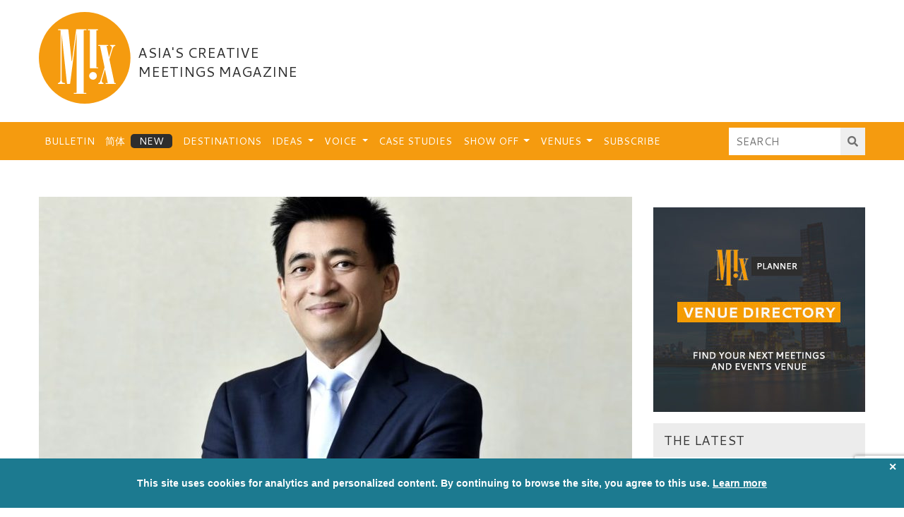

--- FILE ---
content_type: text/html; charset=UTF-8
request_url: https://mixmeetings.com/venues/surapol-takes-the-helm-at-qsncc/
body_size: 22603
content:
<!DOCTYPE html>
<html lang="en-GB">
<head>
    <meta charset="UTF-8">
    <meta name="viewport" content="width=device-width, initial-scale=1">
    <meta http-equiv="X-UA-Compatible" content="IE=edge">
    <link rel="profile" href="http://gmpg.org/xfn/11">
    <link rel="pingback" href="https://mixmeetings.com/xmlrpc.php">
    <link rel="apple-touch-icon" sizes="180x180" href="/favicons/apple-touch-icon.png">
    <link rel="icon" type="image/png" sizes="32x32" href="/favicons/favicon-32x32.png">
    <link rel="icon" type="image/png" sizes="16x16" href="/favicons/favicon-16x16.png">
    <link rel="manifest" href="/favicons/site.webmanifest">
    <link rel="mask-icon" href="/favicons/safari-pinned-tab.svg" color="#f59b0f">
    <link rel="shortcut icon" href="/favicons/favicon.ico">
    <meta name="apple-mobile-web-app-title" content="MIX">
    <meta name="application-name" content="MIX">
    <meta name="msapplication-TileColor" content="#f59b0f">
    <meta name="msapplication-config" content="/favicons/browserconfig.xml">
    <meta name="theme-color" content="#f59b0f">

    <script async='async' src='https://www.googletagservices.com/tag/js/gpt.js'></script>
    <script>
        var googletag = googletag || {};
        googletag.cmd = googletag.cmd || [];
    </script>
    <script>
        googletag.cmd.push(function() {

            // Mapping for MIX-L-T
            var mapping1 = googletag.sizeMapping().
            addSize([0, 0], []).
            addSize([991, 0], [728, 90]).
            build();
            
            // Mapping for MIX-L-T-2
            var mapping2 = googletag.sizeMapping().
            addSize([0, 0], [[320, 50], [300, 50], [300, 75]]).
            addSize([575,0], [468, 60]).
            addSize([767,0], [728, 90]).
            addSize([991, 0], []).
            build();

            // Mapping for MIX-L-H & MIX-L-B
            var mapping3 = googletag.sizeMapping().
            addSize([0, 0], [[320, 50], [300, 50], [300, 75]]).
            addSize([575,0], [468, 60]).
            addSize([767,0], [728, 90]).
            build();

            // Mapping for MIN-M-1 & MIX-M-2
            var mapping4 = googletag.sizeMapping().
            addSize([0, 0], [300, 250]).
            build();

            // Mapping for MIX-M-3
            var mapping5 = googletag.sizeMapping().
            addSize([0, 0], [300, 250]).
            addSize([991,0], [[300, 250], [300, 600]]).
            build();

            // GPT slots
            var gptAdSlots = [];
            gptAdSlots[0] = googletag.defineSlot('/22151596964/MIX-L-T', [728, 90], 'div-gpt-ad-1604413767107-0').defineSizeMapping(mapping1).setCollapseEmptyDiv(true).addService(googletag.pubads());
            gptAdSlots[1] = googletag.defineSlot('/22151596964/MIX-L-T-2', [[468, 60], [728, 90], [320, 50], [300, 50], [300, 75]], 'div-gpt-ad-1604413925555-0').defineSizeMapping(mapping2).setCollapseEmptyDiv(true).addService(googletag.pubads());
            gptAdSlots[2] = googletag.defineSlot('/22151596964/MIX-L-H', [[728, 90], [320, 50], [468, 60], [300, 50], [300, 75]], 'div-gpt-ad-1604414075462-0').defineSizeMapping(mapping3).setCollapseEmptyDiv(true).addService(googletag.pubads());
            gptAdSlots[3] = googletag.defineSlot('/22151596964/MIX-L-B', [[320, 50], [468, 60], [728, 90], [300, 50], [300, 75]], 'div-gpt-ad-1604414253404-0').defineSizeMapping(mapping3).setCollapseEmptyDiv(true).addService(googletag.pubads());
            gptAdSlots[4] = googletag.defineSlot('/22151596964/MIX-M-1', [300, 250], 'div-gpt-ad-1604414429959-0').defineSizeMapping(mapping4).setCollapseEmptyDiv(true).addService(googletag.pubads());
            gptAdSlots[5] = googletag.defineSlot('/22151596964/MIX-M-2', [300, 250], 'div-gpt-ad-1604414558287-0').defineSizeMapping(mapping4).setCollapseEmptyDiv(true).addService(googletag.pubads());
            gptAdSlots[8] = googletag.defineSlot('/22151596964/MIX-M-3', [[300, 600], [300, 250]], 'div-gpt-ad-1604414844383-0').defineSizeMapping(mapping5).setCollapseEmptyDiv(true).addService(googletag.pubads());

            // Start ad fetching-->
            googletag.enableServices();

        });
    </script>
    <script type='text/javascript'>
    (function (d) {
        var apc = d.createElement('script'), fs;
        apc.type = 'text/javascript';
        apc.charset = 'UTF-8';
        apc.async = true;
        apc.src = 'https://static.ws-apac.apsis.one/live/p/1396/3fbb806c.js';
        fs = d.getElementsByTagName('script')[0];
        fs.parentNode.insertBefore(apc, fs);
    })(document);
    </script>

<meta name='robots' content='index, follow, max-image-preview:large, max-snippet:-1, max-video-preview:-1' />
	
	
	<!-- This site is optimized with the Yoast SEO plugin v26.7 - https://yoast.com/wordpress/plugins/seo/ -->
	<link media="all" href="https://mixmeetings.com/wp-content/cache/autoptimize/css/autoptimize_5b61c9a7365151e49f6ffa889c44ef62.css" rel="stylesheet"><title>Surapol takes the helm at QSNCC - Mix Meetings</title>
	<meta name="description" content="QSNCC Bangkok operating company Surapol Utintu new chief executive ultimate event platform for all Queen Sirikit National Convention Centre" />
	<link rel="canonical" href="https://mixmeetings.com/venues/surapol-takes-the-helm-at-qsncc/" />
	<meta property="og:locale" content="en_GB" />
	<meta property="og:type" content="article" />
	<meta property="og:title" content="Surapol takes the helm at QSNCC - Mix Meetings" />
	<meta property="og:description" content="QSNCC Bangkok operating company Surapol Utintu new chief executive ultimate event platform for all Queen Sirikit National Convention Centre" />
	<meta property="og:url" content="https://mixmeetings.com/venues/surapol-takes-the-helm-at-qsncc/" />
	<meta property="og:site_name" content="Mix Meetings" />
	<meta property="article:publisher" content="https://www.facebook.com/MixMeetings" />
	<meta property="article:published_time" content="2023-06-08T05:39:11+00:00" />
	<meta property="article:modified_time" content="2023-06-08T05:43:17+00:00" />
	<meta property="og:image" content="https://mixmeetings.com/wp-content/uploads/2023/06/QSNCC-Surapol-crop.jpg" />
	<meta property="og:image:width" content="1802" />
	<meta property="og:image:height" content="1233" />
	<meta property="og:image:type" content="image/jpeg" />
	<meta name="author" content="MIX" />
	<meta name="twitter:card" content="summary_large_image" />
	<meta name="twitter:creator" content="@mixmeetings" />
	<meta name="twitter:site" content="@mixmeetings" />
	<meta name="twitter:label1" content="Written by" />
	<meta name="twitter:data1" content="MIX" />
	<meta name="twitter:label2" content="Estimated reading time" />
	<meta name="twitter:data2" content="3 minutes" />
	<script type="application/ld+json" class="yoast-schema-graph">{"@context":"https://schema.org","@graph":[{"@type":"Article","@id":"https://mixmeetings.com/venues/surapol-takes-the-helm-at-qsncc/#article","isPartOf":{"@id":"https://mixmeetings.com/venues/surapol-takes-the-helm-at-qsncc/"},"author":{"name":"MIX","@id":"https://mixmeetings.com/#/schema/person/bd0e139308eb5b533bdc53d76886f2f5"},"headline":"Surapol takes the helm at QSNCC","datePublished":"2023-06-08T05:39:11+00:00","dateModified":"2023-06-08T05:43:17+00:00","mainEntityOfPage":{"@id":"https://mixmeetings.com/venues/surapol-takes-the-helm-at-qsncc/"},"wordCount":475,"commentCount":0,"publisher":{"@id":"https://mixmeetings.com/#organization"},"image":{"@id":"https://mixmeetings.com/venues/surapol-takes-the-helm-at-qsncc/#primaryimage"},"thumbnailUrl":"https://mixmeetings.com/wp-content/uploads/2023/06/QSNCC-Surapol-crop.jpg","keywords":["Bangkok","Convention Centre","event venue","QSNCC","SURAPOL UTINTU"],"articleSection":["Venues"],"inLanguage":"en-GB","potentialAction":[{"@type":"CommentAction","name":"Comment","target":["https://mixmeetings.com/venues/surapol-takes-the-helm-at-qsncc/#respond"]}]},{"@type":"WebPage","@id":"https://mixmeetings.com/venues/surapol-takes-the-helm-at-qsncc/","url":"https://mixmeetings.com/venues/surapol-takes-the-helm-at-qsncc/","name":"Surapol takes the helm at QSNCC - Mix Meetings","isPartOf":{"@id":"https://mixmeetings.com/#website"},"primaryImageOfPage":{"@id":"https://mixmeetings.com/venues/surapol-takes-the-helm-at-qsncc/#primaryimage"},"image":{"@id":"https://mixmeetings.com/venues/surapol-takes-the-helm-at-qsncc/#primaryimage"},"thumbnailUrl":"https://mixmeetings.com/wp-content/uploads/2023/06/QSNCC-Surapol-crop.jpg","datePublished":"2023-06-08T05:39:11+00:00","dateModified":"2023-06-08T05:43:17+00:00","description":"QSNCC Bangkok operating company Surapol Utintu new chief executive ultimate event platform for all Queen Sirikit National Convention Centre","breadcrumb":{"@id":"https://mixmeetings.com/venues/surapol-takes-the-helm-at-qsncc/#breadcrumb"},"inLanguage":"en-GB","potentialAction":[{"@type":"ReadAction","target":["https://mixmeetings.com/venues/surapol-takes-the-helm-at-qsncc/"]}]},{"@type":"ImageObject","inLanguage":"en-GB","@id":"https://mixmeetings.com/venues/surapol-takes-the-helm-at-qsncc/#primaryimage","url":"https://mixmeetings.com/wp-content/uploads/2023/06/QSNCC-Surapol-crop.jpg","contentUrl":"https://mixmeetings.com/wp-content/uploads/2023/06/QSNCC-Surapol-crop.jpg","width":1802,"height":1233},{"@type":"BreadcrumbList","@id":"https://mixmeetings.com/venues/surapol-takes-the-helm-at-qsncc/#breadcrumb","itemListElement":[{"@type":"ListItem","position":1,"name":"Home","item":"https://mixmeetings.com/"},{"@type":"ListItem","position":2,"name":"Surapol takes the helm at QSNCC"}]},{"@type":"WebSite","@id":"https://mixmeetings.com/#website","url":"https://mixmeetings.com/","name":"Mix Meetings","description":"Asia&#039;s Creative Meetings Magazine","publisher":{"@id":"https://mixmeetings.com/#organization"},"potentialAction":[{"@type":"SearchAction","target":{"@type":"EntryPoint","urlTemplate":"https://mixmeetings.com/?s={search_term_string}"},"query-input":{"@type":"PropertyValueSpecification","valueRequired":true,"valueName":"search_term_string"}}],"inLanguage":"en-GB"},{"@type":"Organization","@id":"https://mixmeetings.com/#organization","name":"Mix Meetings","url":"https://mixmeetings.com/","logo":{"@type":"ImageObject","inLanguage":"en-GB","@id":"https://mixmeetings.com/#/schema/logo/image/","url":"https://mixmeetings.com/wp-content/uploads/2019/08/mixmeetings.png","contentUrl":"https://mixmeetings.com/wp-content/uploads/2019/08/mixmeetings.png","width":374,"height":134,"caption":"Mix Meetings"},"image":{"@id":"https://mixmeetings.com/#/schema/logo/image/"},"sameAs":["https://www.facebook.com/MixMeetings","https://x.com/mixmeetings","https://www.linkedin.com/groups/6781848/"]},{"@type":"Person","@id":"https://mixmeetings.com/#/schema/person/bd0e139308eb5b533bdc53d76886f2f5","name":"MIX","image":{"@type":"ImageObject","inLanguage":"en-GB","@id":"https://mixmeetings.com/#/schema/person/image/","url":"https://secure.gravatar.com/avatar/9c42047c4c5fd76d5e789eeaa14b76140d26e76859b73f5bf54d7e1a8687ca4d?s=96&d=mm&r=g","contentUrl":"https://secure.gravatar.com/avatar/9c42047c4c5fd76d5e789eeaa14b76140d26e76859b73f5bf54d7e1a8687ca4d?s=96&d=mm&r=g","caption":"MIX"},"url":"https://mixmeetings.com/author/mix/"}]}</script>
	<!-- / Yoast SEO plugin. -->


<link rel='dns-prefetch' href='//use.fontawesome.com' />
<link rel='dns-prefetch' href='//ajax.googleapis.com' />
<link href='https://fonts.gstatic.com' crossorigin='anonymous' rel='preconnect' />
<link href='https://ajax.googleapis.com' rel='preconnect' />
<link href='https://fonts.googleapis.com' rel='preconnect' />
<link rel="alternate" type="application/rss+xml" title="Mix Meetings &raquo; Feed" href="https://mixmeetings.com/feed/" />
<link rel="alternate" type="application/rss+xml" title="Mix Meetings &raquo; Comments Feed" href="https://mixmeetings.com/comments/feed/" />
<link rel="alternate" type="application/rss+xml" title="Mix Meetings &raquo; Surapol takes the helm at QSNCC Comments Feed" href="https://mixmeetings.com/venues/surapol-takes-the-helm-at-qsncc/feed/" />












<link rel='stylesheet' id='wp-bootstrap-pro-fontawesome-cdn-css' href='https://use.fontawesome.com/releases/v5.1.0/css/all.css' type='text/css' media='all' />



<link rel='stylesheet' id='jquery-ui-css' href='https://ajax.googleapis.com/ajax/libs/jqueryui/1.12.1/themes/smoothness/jquery-ui.css' type='text/css' media='all' />
<link rel='stylesheet' id='popup-maker-site-css' href='https://mixmeetings.com/wp-content/cache/autoptimize/css/autoptimize_single_3890cd1c58fe388f0dde0f7ad67ccdfe.css?generated=1762780040&#038;ver=1.21.5' type='text/css' media='all' />
<script type="text/javascript" id="sgr_main-js-extra">
/* <![CDATA[ */
var sgr_main = {"sgr_site_key":"6LcAhywdAAAAAL6UJ9k4MoaDVz9KhMQKoZ5uQDfT"};
/* ]]> */
</script>

<script type="text/javascript" src="https://mixmeetings.com/wp-includes/js/jquery/jquery.min.js" id="jquery-core-js"></script>

<script type="text/javascript" id="frontend-js-extra">
/* <![CDATA[ */
var ajax_object = {"ajax_url":"https:\/\/mixmeetings.com\/wp-admin\/admin-ajax.php","error_msg_standard":"An error occurred, please try again later.","error_msg_email":"The e-mail address is not correct.","error_msg_mailinglist":"A mailing list needs to be selected."};
/* ]]> */
</script>


<!--[if lt IE 9]>
<script type="text/javascript" src="https://mixmeetings.com/wp-content/themes/mix-meetings/inc/assets/js/html5.js" id="html5hiv-js"></script>
<![endif]-->
<link rel="https://api.w.org/" href="https://mixmeetings.com/wp-json/" /><link rel="alternate" title="JSON" type="application/json" href="https://mixmeetings.com/wp-json/wp/v2/posts/44656" /><link rel="EditURI" type="application/rsd+xml" title="RSD" href="https://mixmeetings.com/xmlrpc.php?rsd" />
<meta name="generator" content="WordPress 6.8.3" />
<link rel='shortlink' href='https://mixmeetings.com/?p=44656' />
<link rel="alternate" title="oEmbed (JSON)" type="application/json+oembed" href="https://mixmeetings.com/wp-json/oembed/1.0/embed?url=https%3A%2F%2Fmixmeetings.com%2Fvenues%2Fsurapol-takes-the-helm-at-qsncc%2F" />
<link rel="alternate" title="oEmbed (XML)" type="text/xml+oembed" href="https://mixmeetings.com/wp-json/oembed/1.0/embed?url=https%3A%2F%2Fmixmeetings.com%2Fvenues%2Fsurapol-takes-the-helm-at-qsncc%2F&#038;format=xml" />
<!-- start Simple Custom CSS and JS -->

<!-- end Simple Custom CSS and JS -->
<script>var lazySizes = 0;var lazySizes.init = function() {}</script>
        

                
        <link rel="pingback" href="https://mixmeetings.com/xmlrpc.php">    
    
<!-- BEGIN GAINWP v5.4.6 Universal Analytics - https://intelligencewp.com/google-analytics-in-wordpress/ -->
<script>
(function(i,s,o,g,r,a,m){i['GoogleAnalyticsObject']=r;i[r]=i[r]||function(){
	(i[r].q=i[r].q||[]).push(arguments)},i[r].l=1*new Date();a=s.createElement(o),
	m=s.getElementsByTagName(o)[0];a.async=1;a.src=g;m.parentNode.insertBefore(a,m)
})(window,document,'script','https://www.google-analytics.com/analytics.js','ga');
  ga('create', 'UA-5791467-3', 'auto');
  ga('send', 'pageview');
</script>
<!-- END GAINWP Universal Analytics -->
		
		</head>

<body class="wp-singular post-template-default single single-post postid-44656 single-format-standard wp-theme-mix-meetings group-blog">

<div id="page" class="site">
	<a class="skip-link screen-reader-text" href="#content">Skip to content</a>
    	<header id="masthead" class="site-header navbar-static-top navbar-light" role="banner">
        <div class="container">
            <div class="row">
            <div class="col-fluid">
                <a id="footer-logo" href="https://mixmeetings.com/">
                    <svg version="1.1" id="mix-mag-logo" xmlns="http://www.w3.org/2000/svg" xmlns:xlink="http://www.w3.org/1999/xlink" x="0px" y="0px" viewBox="0 0 471.1860962 470.2756042" style="enable-background:new 0 0 471.1860962 470.2756042;" xml:space="preserve">
                        
                        <circle id="logo-circle" class="st0" cx="235.1378021" cy="235.1378021" r="235.1378021"/>
                        <g id="logo-text">
                            <path id="logo-letter-x" class="st1" d="M307.2384033,173.9325714c2.2556152-0.1089478,4.5203857-0.0281982,6.6679077-0.0281982
                            c0.5582275,1.7766724,20.7493286,97.0702057,22.0346069,103.7969513c0.5545654,2.9026489,1.4153442,6.1471558,0.6713257,8.829895
                            c-3.7243652,13.4296265-17.4916382,58.2423706-20.668335,67.1818237
                            c-1.710083,4.8121338-3.6444092,9.8754272-10.0388794,10.6182251c-1.5808105,0.1836548-1.8986816,2.8607788-0.5113525,3.7546387
                            c0.703064,0.4530029,1.6627197,0.7015991,2.5089111,0.7080078c7.2832642,0.0556641,14.5670776,0.0356445,21.850708,0.0345459
                            c0.3789062-0.000061,0.8817749,0.1162109,1.1142578-0.0772095c0.8037109-0.6688843,1.6994629-1.3572998,2.1462402-2.2462769
                            c0.1358032-0.2702026-1.0273438-1.2566528-1.6723022-1.8286133c-0.3145752-0.2789307-0.7925415-0.406311-1.2183838-0.5222168
                            c-6.1281128-1.668396-9.0094604-8.8088379-7.5788574-13.5197754c4.9272461-16.2261353,9.5698853-32.5386963,14.3320923-48.8151245
                            c0.5936279-2.0288086,1.2543335-4.0379639,1.8839722-6.0562744c0.2262573,0.0102539,0.4525146,0.0205078,0.678833,0.0308228
                            c4.8067017,22.7035522,9.6134644,45.4071045,14.4833374,68.4091187c-3.4152832,0-6.5092163,0.0428467-9.6011963-0.015686
                            c-1.9398804-0.0366821-2.3076782,1.210022-2.2102051,2.6685181c0.118042,1.7663574,1.4031372,1.9934692,2.9205322,1.987854
                            c10.166748-0.0371704,20.3336182-0.0168457,30.5004883-0.0202026c5.8421021-0.0018921,11.6842651-0.0147705,17.5264282-0.0195312
                            c1.475708-0.0012207,2.5072021-0.4829102,2.5195312-2.1859741c0.0118408-1.6346436-0.9887085-2.2477417-2.4074707-2.4003906
                            c-0.6752319-0.0726318-1.3705444-0.0743408-2.0461426-0.0049438c-2.3453979,0.2408447-3.4993896-0.0860596-4.019043-3.1008301
                            c-1.7393188-10.0914307-22.8981323-107.9981842-24.1246948-114.0506744
                            c-0.3654785-1.8031616-0.8190308-3.8153687-0.3822021-5.5130615c1.517334-5.8973389,12.1207886-41.1021118,15.8015137-52.8226318
                            c2.1513062-6.8502197,5.2919922-13.0197144,12.986145-15.3722534c0.8407593-0.257019,1.2594604-1.8944702,1.8739014-2.8916626
                            c-0.8657227-0.4289551-1.725647-1.2164307-2.5980835-1.2304688c-7.4331055-0.1191406-14.8685303-0.1212769-22.3029175-0.083252
                            c-0.7642212,0.0039062-1.6607056,0.335144-2.2474365,0.8169556c-0.4969482,0.4081421-1.0037231,1.3766479-0.8382568,1.8757324
                            c0.2114868,0.6379395,1.0264893,1.3748779,1.6971436,1.5149536c6.1987305,1.2946777,8.9298096,7.2264404,7.2631836,12.5480347
                            c-2.9020996,9.2669678-12.1243896,39.7103271-13.9037476,45.6429443c-0.1807861,0.020874-0.3615112,0.0418091-0.5422974,0.0627441
                            c-4.0641479-19.1416626-8.1282349-38.2833252-12.2023315-57.472229c2.5342407-0.2578735,4.9279175-0.4004517,7.2741699-0.8128662
                            c0.5708008-0.1003418,1.260498-1.0355835,1.3845825-1.6846313c0.0983887-0.5145874-0.4463501-1.487793-0.9487915-1.711792
                            c-1.0475464-0.46698-2.2550049-0.7889404-3.3986206-0.7943726c-14.1116333-0.0674438-28.2236328-0.0797119-42.3354492-0.0592651
                            c-1.0912476,0.0015869-2.1801147,0.3674316-3.2733154,0.5441284c-1.3684082,0.2211914-1.9789429,1.0068359-1.6397095,2.3536987
                            C304.9749756,173.2690582,305.7229004,174.0058136,307.2384033,173.9325714z"/>
                            <path id="logo-letter-i-hat" class="st1" d="M278.494812,307.868927
                            c-11.0822144-0.3165894-19.9745483,8.4842529-20.2749023,19.6567993
                            c-0.2597046,9.6606445,8.2102051,20.0476074,19.7288818,19.538147c10.7173462,0.8587646,19.520752-9.2930298,19.7723389-18.3917236
                            C298.0561523,316.5551453,289.3208618,308.1782532,278.494812,307.868927z"/>
                            <path id="logo-letter-i" class="st1" d="M253.5390625,93.7060089c2.0220947,0.0497437,4.0690918-0.0343628,6.0702515-0.3128662
                            c1.3845825-0.192749,2.0124512,0.0930786,2.0132446,1.5290527c0.0013428,2.3516235,0.0631104,192.6513214,0.0631104,193.7605133
                            c1.9904175,0,28.5255737,0.0175171,40.1342163-0.0362549c0.8786621-0.0040894,1.9574585-0.2991333,2.5646362-0.8650513
                            c0.4421997-0.4121704,0.6251221-1.8233643,0.2789307-2.2063599c-0.6675415-0.7384033-1.7567139-1.3901978-2.7330933-1.4939575
                            c-2.0767822-0.2205811-4.1932983-0.0673218-6.4139404-0.0673218c0-63.5172272,0-126.7545929,0-190.2407379
                            c2.2086182,0,4.1046143-0.0413208,5.9978638,0.0119629c1.7885742,0.050415,2.8824463-1.2112427,2.7711792-2.5108643
                            c-0.0734863-0.8587646-1.7627563-2.2523804-2.737915-2.2602539c-15.9324951-0.1292725-31.8665161-0.0707397-47.8001709-0.0714111
                            c-1.3813477-0.000061-2.3825073,0.3213501-2.4191895,1.9589844
                            C251.2930298,92.4711456,251.8578491,93.6646271,253.5390625,93.7060089z"/>
                            <path id="logo-letter-m" class="st1" d="M99.887146,368.7741394c10.4699707,0.0131836,20.9399414,0.0142822,31.40979-0.0059814
                            c3.3284149-0.0065002,4.0663147-0.815918,3.1048279-3.78125c-0.1313324-0.4050293-0.4889221-0.6978149-0.9133148-0.7326355
                            c-1.711441-0.1403809-3.4415588-0.2997131-5.1751556-0.3983459c-5.9463501-0.338501-8.9804688-2.9616699-10.3458862-8.0456543
                            c-1.0229492-3.8088379-1.3707275-7.9000244-1.3756714-11.866333c-0.0799561-63.65448-0.0697021-215.9586334-0.0626831-228.456131
                            c0.0002441-0.456604,0.1467285-0.9130859,0.2250366-1.3696289c0.6239014,0.5879517,0.7568359,1.1864014,0.8175049,1.7920532
                            c0.8520508,8.5105591,26.0189819,245.0494537,26.6546021,250.9887238c0.1749268,1.6346436,0.9489136,1.9251709,2.3695068,1.8990479
                            c3.7162476-0.0685425,7.4403076-0.1452026,11.1497803,0.0278931c1.8916626,0.0882568,2.6149902-0.7803345,2.8538818-2.3578491
                            c0.9625854-6.3566284,32.2533569-252.0257721,32.8468628-256.7183228c0.1847534,0.0184937,0.3695068,0.0369873,0.5542603,0.055481
                            c0,0.8300171,0.000061,1.6600342,0,2.4900513c-0.006897,99.3132324-0.0220642,298.6722412-0.0268402,299.2813721
                            c-0.015213,1.9412537-1.5815277,3.5161133-3.5227203,3.5378418l-10.1989136,0.1142273
                            c-0.5787659,0.0054321-1.0436096,0.4789429-1.0383606,1.0577087l0.0223541,2.4650574
                            c0.0052185,0.5759277,0.4664154,1.0397644,1.0423431,1.0387573c7.5793152-0.0132141,54.5208893-0.096344,62.1595001-0.138916
                            c0.5758667-0.0032043,1.0397034-0.4699097,1.0397034-1.0457764c-0.0000153-0.7605591-0.0000153-1.7895508-0.0000153-2.5524902
                            c0-0.578949-0.4693146-1.0466003-1.048233-1.0466003h-11.0295105c-0.5789185,0-1.048233-0.4693298-1.048233-1.0482483v-3.7378845
                            c0-103.1067505-0.1485596-313.1234741,0.0178833-315.0037842c0.0533447-0.6031494,0.8689575-1.5983276,1.3811646-1.6278687
                            c3.708374-0.213623,7.4285278-0.2861938,11.1445312-0.2727051c1.5327148,0.0055542,2.0499878-0.9884644,2.125-2.0734253
                            c0.0803223-1.1617432-0.4682617-2.2290039-1.9738159-2.2338867c-0.6052856-0.0019531-1.2102661-0.0812988-1.8154907-0.0826416
                            c-15.9321899-0.0341797-31.8643799-0.0637817-47.7966309-0.086792c-0.2689362-0.0003662-0.5379333,0.0290833-0.8897705,0.0698395
                            c-0.4772797,0.0552902-0.8607178,0.4281082-0.9243317,0.9043503
                            c-7.1878967,53.8180008-14.3562622,107.4901657-21.5239716,161.1574097
                            c-0.1641998,1.2295074-1.9518585,1.201828-2.0784912-0.0321198l-0.0059814-0.0582123
                            c-1.0022583-9.862915-15.5718384-149.4364624-16.4303589-157.545166c-0.1033936-0.9765625-0.0849609-2.0559082-0.5180664-2.8798828
                            c-0.3638306-0.6921387-1.3018188-1.5355225-1.9887085-1.538269c-15.9318848-0.064209-31.8641968-0.017334-47.7964478-0.0089111
                            c-1.6234131,0.0008545-2.8303833,0.3458252-2.7827759,2.3314819c0.0494995,2.0621948,1.3830566,2.0752563,2.9356079,2.0723267
                            c3.0066299-0.0056534,6.0134048,0.0938416,9.0786209,0.1663971c0.5690231,0.0134659,1.0264206,0.4773941,1.0264206,1.0465775
                            v0.6349258c0.0001831,83.8358765,0.0256348,167.6717682-0.0396118,251.5075836
                            c-0.0063477,8.1149902-2.6977539,14.8455811-11.3616333,17.5301514c-0.3500977,0.1084595-0.6414185,0.4154053-0.9924316,0.5105591
                            c-1.4694214,0.3984375-1.8292236,1.4144287-1.6764526,2.7861328
                            C97.6479492,369.1298523,98.8936768,368.7728577,99.887146,368.7741394z"/>
                        </g>
                    </svg>
                </a>
                <h2><span class="align-middle">Asia's Creative Meetings Magazine</span></h2>
                <button class="navbar-toggler" type="button" data-toggle="collapse" data-target="#main-nav" aria-controls="" aria-expanded="false" aria-label="Toggle navigation">
                    <span class="navbar-toggler-icon"></span>
                </button>
            </div>
            <div class="col-fixed">
                <div class="advert-wrapper">
                    <!-- /22151596964/MIX-L-T -->
                    <div id='div-gpt-ad-1604413767107-0'>
                      <script>
                        googletag.cmd.push(function() { googletag.display('div-gpt-ad-1604413767107-0'); });
                      </script>
                    </div>
                </div>
            </div>
            </div>
        </div>

        <!-- Navigation -->
        <nav class="navbar navbar-expand-lg">
            <div class="container">
                <div id="main-nav" class="justify-content-start collapse navbar-collapse">
                    <ul id="menu-main-menu" class="navbar-nav mr-auto"><li id="menu-item-3443" class="nav-item menu-item menu-item-type-taxonomy menu-item-object-category menu-item-3443"><a title="Bulletin" href="https://mixmeetings.com/bulletin/" class="nav-link">Bulletin</a></li>
<li id="menu-item-45282" class="nav-item blog menu-item menu-item-type-custom menu-item-object-custom menu-item-45282"><a title="简体" href="/china/" class="nav-link">简体</a></li>
<li id="menu-item-3444" class="nav-item menu-item menu-item-type-taxonomy menu-item-object-category menu-item-3444"><a title="Destinations" href="https://mixmeetings.com/destinations/" class="nav-link">Destinations</a></li>
<li id="menu-item-3445" class="nav-item menu-item menu-item-type-taxonomy menu-item-object-category menu-item-has-children menu-item-3445 dropdown"><a title="Ideas" href="https://mixmeetings.com/ideas/" class="dropdown-toggle nav-link">Ideas <span class="caret"></span></a>
<ul role="menu" class=" dropdown-menu">
	<li id="menu-item-3510" class="nav-item menu-item menu-item-type-taxonomy menu-item-object-category menu-item-3510"><a title="Catering" href="https://mixmeetings.com/ideas/catering/" class="dropdown-item">Catering</a></li>
	<li id="menu-item-3511" class="nav-item menu-item menu-item-type-taxonomy menu-item-object-category menu-item-3511"><a title="Experiential" href="https://mixmeetings.com/ideas/experiential/" class="dropdown-item">Experiential</a></li>
	<li id="menu-item-3512" class="nav-item menu-item menu-item-type-taxonomy menu-item-object-category menu-item-3512"><a title="Galas" href="https://mixmeetings.com/ideas/galas/" class="dropdown-item">Galas</a></li>
	<li id="menu-item-3513" class="nav-item menu-item menu-item-type-taxonomy menu-item-object-category menu-item-3513"><a title="Incentives" href="https://mixmeetings.com/ideas/incentives/" class="dropdown-item">Incentives</a></li>
	<li id="menu-item-3514" class="nav-item menu-item menu-item-type-taxonomy menu-item-object-category menu-item-3514"><a title="Product launches" href="https://mixmeetings.com/ideas/product-launches/" class="dropdown-item">Product launches</a></li>
	<li id="menu-item-3515" class="nav-item menu-item menu-item-type-taxonomy menu-item-object-category menu-item-3515"><a title="Teambuilding" href="https://mixmeetings.com/ideas/teambuilding/" class="dropdown-item">Teambuilding</a></li>
	<li id="menu-item-3516" class="nav-item menu-item menu-item-type-taxonomy menu-item-object-category menu-item-3516"><a title="Technology" href="https://mixmeetings.com/ideas/technology/" class="dropdown-item">Technology</a></li>
</ul>
</li>
<li id="menu-item-3521" class="nav-item menu-item menu-item-type-taxonomy menu-item-object-category menu-item-has-children menu-item-3521 dropdown"><a title="Voice" href="https://mixmeetings.com/voice/" class="dropdown-toggle nav-link">Voice <span class="caret"></span></a>
<ul role="menu" class=" dropdown-menu">
	<li id="menu-item-35422" class="nav-item menu-item menu-item-type-taxonomy menu-item-object-category menu-item-35422"><a title="Expertise" href="https://mixmeetings.com/voice/expertise/" class="dropdown-item">Expertise</a></li>
	<li id="menu-item-35421" class="nav-item menu-item menu-item-type-taxonomy menu-item-object-category menu-item-35421"><a title="Opinion" href="https://mixmeetings.com/voice/opinion/" class="dropdown-item">Opinion</a></li>
</ul>
</li>
<li id="menu-item-3446" class="nav-item menu-item menu-item-type-taxonomy menu-item-object-category menu-item-3446"><a title="Case Studies" href="https://mixmeetings.com/casestudies/" class="nav-link">Case Studies</a></li>
<li id="menu-item-3520" class="nav-item menu-item menu-item-type-taxonomy menu-item-object-category menu-item-has-children menu-item-3520 dropdown"><a title="Show Off" href="https://mixmeetings.com/showoff/" class="dropdown-toggle nav-link">Show Off <span class="caret"></span></a>
<ul role="menu" class=" dropdown-menu">
	<li id="menu-item-28232" class="nav-item menu-item menu-item-type-post_type menu-item-object-page menu-item-28232"><a title="Submission" href="https://mixmeetings.com/show-off-submission/" class="dropdown-item">Submission</a></li>
</ul>
</li>
<li id="menu-item-3472" class="nav-item menu-item menu-item-type-custom menu-item-object-custom menu-item-has-children menu-item-3472 dropdown"><a title="Venues" href="#" class="dropdown-toggle nav-link">Venues <span class="caret"></span></a>
<ul role="menu" class=" dropdown-menu">
	<li id="menu-item-19902" class="nav-item menu-item menu-item-type-custom menu-item-object-custom menu-item-19902"><a title="Venue Directory" target="_blank" href="http://mixplanner.eventconnect.com" class="dropdown-item">Venue Directory</a></li>
	<li id="menu-item-19903" class="nav-item menu-item menu-item-type-taxonomy menu-item-object-category current-post-ancestor current-menu-parent current-post-parent menu-item-19903"><a title="Venue Editorial" href="https://mixmeetings.com/venues/" class="dropdown-item">Venue Editorial</a></li>
</ul>
</li>
<li id="menu-item-46955" class="nav-item menu-item menu-item-type-custom menu-item-object-custom menu-item-46955"><a title="Subscribe" href="https://mixmeetings.com/newsletter-signup/" class="nav-link">Subscribe</a></li>
</ul>                    <form role="search" method="get" class="form search-form" action="/index.php">
                        <div class="input-group md-form form-sm form-2 pl-0">
                            <input name="s" type="text" placeholder="Search" aria-label="Search">
                            <div class="input-group-append">
                                <button type="submit" value="Search" type="button"><i class="fas fa-search" aria-hidden="true"></i>&nbsp;</button>
                            </div>
                        </div>
                    </form>
                </div>
            </div>
        </nav>

	</header><!-- #masthead -->


    <div id="header-advert-2">
        <div class="advert-wrapper">
            <!-- /22151596964/MIX-L-T-2 -->
            <div id='div-gpt-ad-1604413925555-0'>
              <script>
                googletag.cmd.push(function() { googletag.display('div-gpt-ad-1604413925555-0'); });
              </script>
            </div>
        </div>
    </div>


    
	<div id="content" class="site-content">
		<div class="container">
			<div class="row">

					
	<section id="primary" class="content-area col-fluid">
		<main id="main" class="site-main" role="main">

		

    <article id="post-44656" class="post-44656 post type-post status-publish format-standard has-post-thumbnail hentry category-venues tag-bangkok tag-convention-centre tag-event-venue tag-qsncc tag-surapol-utintu">
        <div class="post-thumbnail">
            <img width="840" height="530" src="https://mixmeetings.com/wp-content/uploads/2023/06/QSNCC-Surapol-crop-840x530.jpg" class="attachment-carosel-image size-carosel-image wp-post-image" alt="" decoding="async" fetchpriority="high" />            <div class="post-meta-wrapper"><a class="article-cat" href="https://mixmeetings.com/venues/">Venues</a></div>            <!--<div class="post-meta-wrapper">
                                    <a class="article-cat" href="" title=""></a>
                            </div>-->
        </div>
        <header class="entry-header">
            <h1 class="entry-title">Surapol takes the helm at QSNCC</h1><p class="subtitle">New CEO comes in as operating company sets goal of Queen Sirikit National Convention Centre becoming ’world-class event platform for all’  </p>            <div class="entry-meta">
                <span class="published">8th June 2023</span> |
                <span class="author vcard">Posted by <a href="https://mixmeetings.com/author/mix/" title="Posts by MIX" rel="author">MIX</a></span>
            </div><!-- .entry-meta -->
                    </header><!-- .entry-header -->
        <div class="entry-content">

            <div class="sharethis-inline-share-buttons"></div>
            <p>SURAPOL UTINTU has been appointed chief executive of Queen Sirikit National Convention Centre, the Bangkok venue’s operating company has announced.</p>
<p>NCC Management and Development said Surapol would have the task of driving the newly renovated QSNCC towards its goal of becoming the “Ultimate Inspiring World Class Event Platform for All”.</p>
<p data-wp-editing="1"><noscript><img decoding="async" class="alignright wp-image-43050" src="https://mixmeetings.com/wp-content/uploads/2022/08/QSNCC-Birdseyeview-copy.jpg" alt="" width="522" height="250" /></noscript><img decoding="async" class="lazyload alignright wp-image-43050" src='data:image/svg+xml,%3Csvg%20xmlns=%22http://www.w3.org/2000/svg%22%20viewBox=%220%200%20522%20250%22%3E%3C/svg%3E' data-src="https://mixmeetings.com/wp-content/uploads/2022/08/QSNCC-Birdseyeview-copy.jpg" alt="" width="522" height="250" />The company has vowed to expand its network of domestic and international business partnerships while transforming the image of <a href="https://www.qsncc.com/en" target="_blank" rel="noopener">QSNCC</a> into a world-class convention venue that caters to B2B and B2C markets.</p>
<p>Surapol has more than three decades of experience managing massive retail spaces, a theatre, and overseeing various other business segments in Thailand.</p>
<p>“With his mastery of analysis and risk management and building long-lasting relationships with business partners, he is determined to apply what he has learned throughout his working career to drive NCC forward to global fame as a unique venue,” NCC said in a statement.</p>
<p>Surapol said: “Our principal goal is to navigate QSNCC towards becoming more than just a convention venue under the concept ‘The Ultimate Inspiring World Class Event Platform for All.’</p>
<p><em><strong><a href="https://mixmeetings.com/venues/bangkoks-qsncc-seouls-coex-bond/">More… Bangkok’s QSNCC and Seoul’s Coex bond</a></strong></em></p>
<p>“To accomplish our mission, we will push QSNCC to the forefront as the preferred venue and destination for all kinds of events from both B2B and B2C clients, allowing QSNCC to host more diverse kinds of events in future. We also hope to transform this convention centre as a landmark that serves modern lifestyles and where people regularly hang out for their daily activities.</p>
<p>“I feel honoured to have the chance to work for a modern and revamped QSNCC, which reflects a unique Thai identity. The centre is now more than ready and willing to welcome international visitors.</p>
<p>“Despite the challenges entailed in this great responsibility, I am overwhelmingly confident in my team and believe that their potential, expertise, and experience will lead us to achieve our anticipated goals. With our undisputed international standards, we will be recognised as a renowned convention centre that proudly represents Thailand on the world stage.</p>
<p><em><strong><a href="https://mixmeetings.com/venues/qsncc-bangkok-reveals-bigger-look/">Backgrounder… QSNCC Bangkok reveals bigger look</a></strong></em></p>
<p>“Structure-wise, NCC has undergone a reshuffle to merge affiliates for better management, and in doing so, our event and convention business is now complete and full-scale, from managing the convention centre to organising conferences and exhibitions and from booth designs to construction, food &amp; beverages and catering.</p>
<p>“One of our core missions is to operate our business based on sustainability, which covers the development of products and services that satisfy customer needs, benefit society and all stakeholders, and take care of the environment. This also involves the usage of sustainability-promoting technologies. All of our values emphasize our business philosophy that prioritizes quality of life and the environment.”</p>
<p>Surapol takes over from Sakchai Pattarapreechakul who has been appointed to the board committee.</p>
<div id="gallery-tabs"></div>
			<br /><br /><br />
            <div class="sharethis-inline-share-buttons"></div>
        </div><!-- .entry-content -->

        <footer class="entry-footer">
            <span class="tags-links">Tagged in <a href="https://mixmeetings.com/tag/bangkok/" rel="tag">Bangkok</a>, <a href="https://mixmeetings.com/tag/convention-centre/" rel="tag">Convention Centre</a>, <a href="https://mixmeetings.com/tag/event-venue/" rel="tag">event venue</a>, <a href="https://mixmeetings.com/tag/qsncc/" rel="tag">QSNCC</a>, <a href="https://mixmeetings.com/tag/surapol-utintu/" rel="tag">SURAPOL UTINTU</a></span>        </footer><!-- .entry-footer -->
    </article><!-- #post-## -->


        <!--Start Related Posts-->
                 <div class="related-articles-wrapper">
          <h2>Related Articles</h2>
          <div class="row">
                         <article id="post-50717" class="col-12 col-md-4">
              <div class="related-article-image">
                               <a href="https://mixmeetings.com/voice/opening-up-hks-venues-to-biz-events/"><noscript><img width="1000" height="667" src="https://mixmeetings.com/wp-content/uploads/2025/12/shutter_Kwun-Tong.jpg" class="attachment-post-thumbnail size-post-thumbnail wp-post-image" alt="" decoding="async" srcset="https://mixmeetings.com/wp-content/uploads/2025/12/shutter_Kwun-Tong.jpg 1000w, https://mixmeetings.com/wp-content/uploads/2025/12/shutter_Kwun-Tong-300x200.jpg 300w, https://mixmeetings.com/wp-content/uploads/2025/12/shutter_Kwun-Tong-768x512.jpg 768w" sizes="(max-width: 1000px) 100vw, 1000px" /></noscript><img width="1000" height="667" src='data:image/svg+xml,%3Csvg%20xmlns=%22http://www.w3.org/2000/svg%22%20viewBox=%220%200%201000%20667%22%3E%3C/svg%3E' data-src="https://mixmeetings.com/wp-content/uploads/2025/12/shutter_Kwun-Tong.jpg" class="lazyload attachment-post-thumbnail size-post-thumbnail wp-post-image" alt="" decoding="async" data-srcset="https://mixmeetings.com/wp-content/uploads/2025/12/shutter_Kwun-Tong.jpg 1000w, https://mixmeetings.com/wp-content/uploads/2025/12/shutter_Kwun-Tong-300x200.jpg 300w, https://mixmeetings.com/wp-content/uploads/2025/12/shutter_Kwun-Tong-768x512.jpg 768w" data-sizes="(max-width: 1000px) 100vw, 1000px" /></a>
                             </div>
				 
			                                  <a class="related-article-cat" href="https://mixmeetings.com/venues/" title="Venues">
				  Venues			     </a>
			                    <a class="related-article-cat" href="https://mixmeetings.com/voice/" title="Voice">
				  Voice			     </a>
			                 				 
			  <h3 class="more-article-title"><a href="https://mixmeetings.com/voice/opening-up-hks-venues-to-biz-events/">Opening up HK venues to biz events</a></h3>
              <p class="published">1st December 2025</p>
             </article>
                         <article id="post-48788" class="col-12 col-md-4">
              <div class="related-article-image">
                               <a href="https://mixmeetings.com/venues/diverse-ways-to-arrive-at-world-expo-osaka/"><noscript><img width="2450" height="1632" src="https://mixmeetings.com/wp-content/uploads/2025/03/World-Expo-Osaka-Grand-Ring.jpg" class="attachment-post-thumbnail size-post-thumbnail wp-post-image" alt="" decoding="async" srcset="https://mixmeetings.com/wp-content/uploads/2025/03/World-Expo-Osaka-Grand-Ring.jpg 2450w, https://mixmeetings.com/wp-content/uploads/2025/03/World-Expo-Osaka-Grand-Ring-300x200.jpg 300w, https://mixmeetings.com/wp-content/uploads/2025/03/World-Expo-Osaka-Grand-Ring-1024x682.jpg 1024w, https://mixmeetings.com/wp-content/uploads/2025/03/World-Expo-Osaka-Grand-Ring-768x512.jpg 768w, https://mixmeetings.com/wp-content/uploads/2025/03/World-Expo-Osaka-Grand-Ring-1536x1023.jpg 1536w, https://mixmeetings.com/wp-content/uploads/2025/03/World-Expo-Osaka-Grand-Ring-2048x1364.jpg 2048w" sizes="(max-width: 2450px) 100vw, 2450px" /></noscript><img width="2450" height="1632" src='data:image/svg+xml,%3Csvg%20xmlns=%22http://www.w3.org/2000/svg%22%20viewBox=%220%200%202450%201632%22%3E%3C/svg%3E' data-src="https://mixmeetings.com/wp-content/uploads/2025/03/World-Expo-Osaka-Grand-Ring.jpg" class="lazyload attachment-post-thumbnail size-post-thumbnail wp-post-image" alt="" decoding="async" data-srcset="https://mixmeetings.com/wp-content/uploads/2025/03/World-Expo-Osaka-Grand-Ring.jpg 2450w, https://mixmeetings.com/wp-content/uploads/2025/03/World-Expo-Osaka-Grand-Ring-300x200.jpg 300w, https://mixmeetings.com/wp-content/uploads/2025/03/World-Expo-Osaka-Grand-Ring-1024x682.jpg 1024w, https://mixmeetings.com/wp-content/uploads/2025/03/World-Expo-Osaka-Grand-Ring-768x512.jpg 768w, https://mixmeetings.com/wp-content/uploads/2025/03/World-Expo-Osaka-Grand-Ring-1536x1023.jpg 1536w, https://mixmeetings.com/wp-content/uploads/2025/03/World-Expo-Osaka-Grand-Ring-2048x1364.jpg 2048w" data-sizes="(max-width: 2450px) 100vw, 2450px" /></a>
                             </div>
				 
			                                  <a class="related-article-cat" href="https://mixmeetings.com/bulletin/" title="Bulletin">
				  Bulletin			     </a>
			                    <a class="related-article-cat" href="https://mixmeetings.com/venues/" title="Venues">
				  Venues			     </a>
			                 				 
			  <h3 class="more-article-title"><a href="https://mixmeetings.com/venues/diverse-ways-to-arrive-at-world-expo-osaka/">Diverse ways to arrive at World Expo Osaka</a></h3>
              <p class="published">27th March 2025</p>
             </article>
                         <article id="post-48602" class="col-12 col-md-4">
              <div class="related-article-image">
                               <a href="https://mixmeetings.com/venues/kai-tak-opens-new-era-for-hong-kong/"><noscript><img width="1000" height="550" src="https://mixmeetings.com/wp-content/uploads/2025/03/Kai-Tak-thumbsup.jpg" class="attachment-post-thumbnail size-post-thumbnail wp-post-image" alt="" decoding="async" srcset="https://mixmeetings.com/wp-content/uploads/2025/03/Kai-Tak-thumbsup.jpg 1000w, https://mixmeetings.com/wp-content/uploads/2025/03/Kai-Tak-thumbsup-300x165.jpg 300w, https://mixmeetings.com/wp-content/uploads/2025/03/Kai-Tak-thumbsup-768x422.jpg 768w" sizes="(max-width: 1000px) 100vw, 1000px" /></noscript><img width="1000" height="550" src='data:image/svg+xml,%3Csvg%20xmlns=%22http://www.w3.org/2000/svg%22%20viewBox=%220%200%201000%20550%22%3E%3C/svg%3E' data-src="https://mixmeetings.com/wp-content/uploads/2025/03/Kai-Tak-thumbsup.jpg" class="lazyload attachment-post-thumbnail size-post-thumbnail wp-post-image" alt="" decoding="async" data-srcset="https://mixmeetings.com/wp-content/uploads/2025/03/Kai-Tak-thumbsup.jpg 1000w, https://mixmeetings.com/wp-content/uploads/2025/03/Kai-Tak-thumbsup-300x165.jpg 300w, https://mixmeetings.com/wp-content/uploads/2025/03/Kai-Tak-thumbsup-768x422.jpg 768w" data-sizes="(max-width: 1000px) 100vw, 1000px" /></a>
                             </div>
				 
			                                  <a class="related-article-cat" href="https://mixmeetings.com/venues/" title="Venues">
				  Venues			     </a>
			                 				 
			  <h3 class="more-article-title"><a href="https://mixmeetings.com/venues/kai-tak-opens-new-era-for-hong-kong/">Kai Tak opens new era for Hong Kong</a></h3>
              <p class="published">4th March 2025</p>
             </article>
                      </div>
         </div>
                <!--End Related Posts-->

        
<div id="comments" class="comments-area">

    
    	<div id="respond" class="comment-respond">
		<h3 id="reply-title" class="comment-reply-title">Leave a Reply <small><a rel="nofollow" id="cancel-comment-reply-link" href="/venues/surapol-takes-the-helm-at-qsncc/#respond" style="display:none;">Cancel Reply</a></small></h3><form action="https://mixmeetings.com/wp-comments-post.php" method="post" id="commentform" class="comment-form"><p class="comment-notes"><span id="email-notes">Your email address will not be published.</span> <span class="required-field-message">Required fields are marked <span class="required">*</span></span></p><p><textarea placeholder="Start typing..." id="comment" class="form-control" name="comment" cols="45" rows="8" aria-required="true"></textarea></p><p class="form-allowed-tags">You may use these <abbr title="HyperText Markup Language">HTML</abbr> tags and attributes:</p><div class="alert alert-info">&lt;a href=&quot;&quot; title=&quot;&quot;&gt; &lt;abbr title=&quot;&quot;&gt; &lt;acronym title=&quot;&quot;&gt; &lt;b&gt; &lt;blockquote cite=&quot;&quot;&gt; &lt;cite&gt; &lt;code&gt; &lt;del datetime=&quot;&quot;&gt; &lt;em&gt; &lt;i&gt; &lt;q cite=&quot;&quot;&gt; &lt;s&gt; &lt;strike&gt; &lt;strong&gt; </div><p class="comment-form-author"><label for="author">Name <span class="required">*</span></label> <input id="author" name="author" type="text" value="" size="30" maxlength="245" autocomplete="name" required /></p>
<p class="comment-form-email"><label for="email">Email <span class="required">*</span></label> <input id="email" name="email" type="email" value="" size="30" maxlength="100" aria-describedby="email-notes" autocomplete="email" required /></p>
<p class="comment-form-url"><label for="url">Website</label> <input id="url" name="url" type="url" value="" size="30" maxlength="200" autocomplete="url" /></p>
<input type="hidden" name="g-recaptcha-response" class="sgr-main"><p class="form-submit"><input name="submit" type="submit" id="commentsubmit" class="submit" value="Post Comment" /> <input type='hidden' name='comment_post_ID' value='44656' id='comment_post_ID' />
<input type='hidden' name='comment_parent' id='comment_parent' value='0' />
</p></form>	</div><!-- #respond -->
	
</div><!-- #comments -->


		</main><!-- #main -->
	</section><!-- #primary -->


<aside id="secondary" class="widget-area col-fixed sidebar" role="complementary">
	<section id="mix_mpu_widget-2" class="widget widget_mix_mpu_widget">        <div id='div-gpt-ad-1604414429959-0'>
            <script>
                googletag.cmd.push(function() { googletag.display('div-gpt-ad-1604414429959-0'); });
            </script>
        </div>
    </section><section id="media_image-2" class="widget widget_media_image"><a href="https://mixplanner.eventconnect.com"><noscript><img width="300" height="290" src="https://mixmeetings.com/wp-content/uploads/2019/07/venue-directory-300x290.jpg" class="image wp-image-28178  attachment-medium size-medium" alt="" style="max-width: 100%; height: auto;" decoding="async" /></noscript><img width="300" height="290" src='data:image/svg+xml,%3Csvg%20xmlns=%22http://www.w3.org/2000/svg%22%20viewBox=%220%200%20300%20290%22%3E%3C/svg%3E' data-src="https://mixmeetings.com/wp-content/uploads/2019/07/venue-directory-300x290.jpg" class="lazyload image wp-image-28178  attachment-medium size-medium" alt="" style="max-width: 100%; height: auto;" decoding="async" /></a></section><section id="mix_mpu_widget-6" class="widget widget_mix_mpu_widget">        <div id='div-gpt-ad-1604414558287-0'>
            <script>
                googletag.cmd.push(function() { googletag.display('div-gpt-ad-1604414558287-0'); });
            </script>
        </div>
    </section><section id="mix_news_widget-2" class="widget widget_mix_news_widget">
        <h4 class="sidebar-title">The Latest</h4>

                    <article class="mix-latest">
                <div class="row">
                    <div class="col-4 pr-0">
                                                    <a href="https://mixmeetings.com/destinations/take-5-beijing-by-park-and-river/"><noscript><img width="150" height="150" src="https://mixmeetings.com/wp-content/uploads/2025/10/Liangma-Kayaks-credit-chaoyang-150x150.jpg" class="attachment-thumbnail size-thumbnail wp-post-image" alt="" decoding="async" srcset="https://mixmeetings.com/wp-content/uploads/2025/10/Liangma-Kayaks-credit-chaoyang-150x150.jpg 150w, https://mixmeetings.com/wp-content/uploads/2025/10/Liangma-Kayaks-credit-chaoyang-375x375.jpg 375w, https://mixmeetings.com/wp-content/uploads/2025/10/Liangma-Kayaks-credit-chaoyang-110x110.jpg 110w" sizes="(max-width: 150px) 100vw, 150px" /></noscript><img width="150" height="150" src='data:image/svg+xml,%3Csvg%20xmlns=%22http://www.w3.org/2000/svg%22%20viewBox=%220%200%20150%20150%22%3E%3C/svg%3E' data-src="https://mixmeetings.com/wp-content/uploads/2025/10/Liangma-Kayaks-credit-chaoyang-150x150.jpg" class="lazyload attachment-thumbnail size-thumbnail wp-post-image" alt="" decoding="async" data-srcset="https://mixmeetings.com/wp-content/uploads/2025/10/Liangma-Kayaks-credit-chaoyang-150x150.jpg 150w, https://mixmeetings.com/wp-content/uploads/2025/10/Liangma-Kayaks-credit-chaoyang-375x375.jpg 375w, https://mixmeetings.com/wp-content/uploads/2025/10/Liangma-Kayaks-credit-chaoyang-110x110.jpg 110w" data-sizes="(max-width: 150px) 100vw, 150px" /></a>
                                            </div>
                    <div class="col-8">
                                                <h3 class="article-title"><a href="https://mixmeetings.com/destinations/take-5-beijing-by-park-and-river/">Take 5: Beijing by park and river</a></h3>
                        <p class="published">1st October 2025</p>
                    </div>
                </div>
            </article>
                    <article class="mix-latest">
                <div class="row">
                    <div class="col-4 pr-0">
                                                    <a href="https://mixmeetings.com/bulletin/borneo-shines-with-sarawak-tribe-legacy/"><noscript><img width="150" height="150" src="https://mixmeetings.com/wp-content/uploads/2026/01/Kuching-Sarawak-flag-150x150.jpg" class="attachment-thumbnail size-thumbnail wp-post-image" alt="" decoding="async" srcset="https://mixmeetings.com/wp-content/uploads/2026/01/Kuching-Sarawak-flag-150x150.jpg 150w, https://mixmeetings.com/wp-content/uploads/2026/01/Kuching-Sarawak-flag-375x375.jpg 375w, https://mixmeetings.com/wp-content/uploads/2026/01/Kuching-Sarawak-flag-110x110.jpg 110w" sizes="(max-width: 150px) 100vw, 150px" /></noscript><img width="150" height="150" src='data:image/svg+xml,%3Csvg%20xmlns=%22http://www.w3.org/2000/svg%22%20viewBox=%220%200%20150%20150%22%3E%3C/svg%3E' data-src="https://mixmeetings.com/wp-content/uploads/2026/01/Kuching-Sarawak-flag-150x150.jpg" class="lazyload attachment-thumbnail size-thumbnail wp-post-image" alt="" decoding="async" data-srcset="https://mixmeetings.com/wp-content/uploads/2026/01/Kuching-Sarawak-flag-150x150.jpg 150w, https://mixmeetings.com/wp-content/uploads/2026/01/Kuching-Sarawak-flag-375x375.jpg 375w, https://mixmeetings.com/wp-content/uploads/2026/01/Kuching-Sarawak-flag-110x110.jpg 110w" data-sizes="(max-width: 150px) 100vw, 150px" /></a>
                                            </div>
                    <div class="col-8">
                                                <h3 class="article-title"><a href="https://mixmeetings.com/bulletin/borneo-shines-with-sarawak-tribe-legacy/">Borneo shines with Sarawak tribe legacy</a></h3>
                        <p class="published">15th January 2026</p>
                    </div>
                </div>
            </article>
                    <article class="mix-latest">
                <div class="row">
                    <div class="col-4 pr-0">
                                                    <a href="https://mixmeetings.com/venues/icc-sydney-serves-rooftop-pickleball/"><noscript><img width="150" height="150" src="https://mixmeetings.com/wp-content/uploads/2026/01/ICC-Sydney-Pickleball-courts-150x150.jpg" class="attachment-thumbnail size-thumbnail wp-post-image" alt="" decoding="async" srcset="https://mixmeetings.com/wp-content/uploads/2026/01/ICC-Sydney-Pickleball-courts-150x150.jpg 150w, https://mixmeetings.com/wp-content/uploads/2026/01/ICC-Sydney-Pickleball-courts-375x375.jpg 375w, https://mixmeetings.com/wp-content/uploads/2026/01/ICC-Sydney-Pickleball-courts-110x110.jpg 110w" sizes="(max-width: 150px) 100vw, 150px" /></noscript><img width="150" height="150" src='data:image/svg+xml,%3Csvg%20xmlns=%22http://www.w3.org/2000/svg%22%20viewBox=%220%200%20150%20150%22%3E%3C/svg%3E' data-src="https://mixmeetings.com/wp-content/uploads/2026/01/ICC-Sydney-Pickleball-courts-150x150.jpg" class="lazyload attachment-thumbnail size-thumbnail wp-post-image" alt="" decoding="async" data-srcset="https://mixmeetings.com/wp-content/uploads/2026/01/ICC-Sydney-Pickleball-courts-150x150.jpg 150w, https://mixmeetings.com/wp-content/uploads/2026/01/ICC-Sydney-Pickleball-courts-375x375.jpg 375w, https://mixmeetings.com/wp-content/uploads/2026/01/ICC-Sydney-Pickleball-courts-110x110.jpg 110w" data-sizes="(max-width: 150px) 100vw, 150px" /></a>
                                            </div>
                    <div class="col-8">
                                                <h3 class="article-title"><a href="https://mixmeetings.com/venues/icc-sydney-serves-rooftop-pickleball/">ICC Sydney serves rooftop Pickleball</a></h3>
                        <p class="published">15th January 2026</p>
                    </div>
                </div>
            </article>
                    <article class="mix-latest">
                <div class="row">
                    <div class="col-4 pr-0">
                                                    <a href="https://mixmeetings.com/ideas/incentives/ritz-carlton-superyacht-sails-into-hk/"><noscript><img width="150" height="150" src="https://mixmeetings.com/wp-content/uploads/2026/01/Yacht_Ritz-Carlton-150x150.jpg" class="attachment-thumbnail size-thumbnail wp-post-image" alt="" decoding="async" srcset="https://mixmeetings.com/wp-content/uploads/2026/01/Yacht_Ritz-Carlton-150x150.jpg 150w, https://mixmeetings.com/wp-content/uploads/2026/01/Yacht_Ritz-Carlton-375x375.jpg 375w, https://mixmeetings.com/wp-content/uploads/2026/01/Yacht_Ritz-Carlton-110x110.jpg 110w" sizes="(max-width: 150px) 100vw, 150px" /></noscript><img width="150" height="150" src='data:image/svg+xml,%3Csvg%20xmlns=%22http://www.w3.org/2000/svg%22%20viewBox=%220%200%20150%20150%22%3E%3C/svg%3E' data-src="https://mixmeetings.com/wp-content/uploads/2026/01/Yacht_Ritz-Carlton-150x150.jpg" class="lazyload attachment-thumbnail size-thumbnail wp-post-image" alt="" decoding="async" data-srcset="https://mixmeetings.com/wp-content/uploads/2026/01/Yacht_Ritz-Carlton-150x150.jpg 150w, https://mixmeetings.com/wp-content/uploads/2026/01/Yacht_Ritz-Carlton-375x375.jpg 375w, https://mixmeetings.com/wp-content/uploads/2026/01/Yacht_Ritz-Carlton-110x110.jpg 110w" data-sizes="(max-width: 150px) 100vw, 150px" /></a>
                                            </div>
                    <div class="col-8">
                                                <h3 class="article-title"><a href="https://mixmeetings.com/ideas/incentives/ritz-carlton-superyacht-sails-into-hk/">Ritz-Carlton superyacht sails into HK</a></h3>
                        <p class="published">14th January 2026</p>
                    </div>
                </div>
            </article>
        
        </section><section id="mix_mpu_widget-7" class="widget widget_mix_mpu_widget">        <div id='div-gpt-ad-1604414844383-0'>
            <script>
                googletag.cmd.push(function() { googletag.display('div-gpt-ad-1604414844383-0'); });
            </script>
        </div>
    </section></aside><!-- #secondary -->
			</div><!-- .row -->
		</div><!-- .container -->
	</div><!-- #content -->
    
    <div id="footer-advert">
        <div class="container">
            <div class="advert-wrapper">
                <!-- /22151596964/MIX-L-B -->
                <div id='div-gpt-ad-1604414253404-0'>
                  <script>
                    googletag.cmd.push(function() { googletag.display('div-gpt-ad-1604414253404-0'); });
                  </script>
                </div>
            </div>
        </div>
    </div>

    <footer class="site-footer navbar-light" role="contentinfo">
        <div class="container">
            <div class="col text-center">
                <a id="footer-logo" href="https://mixmeetings.com/">
                    <svg version="1.1" id="mix-mag-logo" xmlns="http://www.w3.org/2000/svg" xmlns:xlink="http://www.w3.org/1999/xlink" x="0px" y="0px" viewBox="0 0 471.1860962 470.2756042" style="enable-background:new 0 0 471.1860962 470.2756042;" xml:space="preserve">
                        
                        <circle id="logo-circle" class="st0" cx="235.1378021" cy="235.1378021" r="235.1378021"/>
                        <g id="logo-text">
                            <path id="logo-letter-x" class="st1" d="M307.2384033,173.9325714c2.2556152-0.1089478,4.5203857-0.0281982,6.6679077-0.0281982
                            c0.5582275,1.7766724,20.7493286,97.0702057,22.0346069,103.7969513c0.5545654,2.9026489,1.4153442,6.1471558,0.6713257,8.829895
                            c-3.7243652,13.4296265-17.4916382,58.2423706-20.668335,67.1818237
                            c-1.710083,4.8121338-3.6444092,9.8754272-10.0388794,10.6182251c-1.5808105,0.1836548-1.8986816,2.8607788-0.5113525,3.7546387
                            c0.703064,0.4530029,1.6627197,0.7015991,2.5089111,0.7080078c7.2832642,0.0556641,14.5670776,0.0356445,21.850708,0.0345459
                            c0.3789062-0.000061,0.8817749,0.1162109,1.1142578-0.0772095c0.8037109-0.6688843,1.6994629-1.3572998,2.1462402-2.2462769
                            c0.1358032-0.2702026-1.0273438-1.2566528-1.6723022-1.8286133c-0.3145752-0.2789307-0.7925415-0.406311-1.2183838-0.5222168
                            c-6.1281128-1.668396-9.0094604-8.8088379-7.5788574-13.5197754c4.9272461-16.2261353,9.5698853-32.5386963,14.3320923-48.8151245
                            c0.5936279-2.0288086,1.2543335-4.0379639,1.8839722-6.0562744c0.2262573,0.0102539,0.4525146,0.0205078,0.678833,0.0308228
                            c4.8067017,22.7035522,9.6134644,45.4071045,14.4833374,68.4091187c-3.4152832,0-6.5092163,0.0428467-9.6011963-0.015686
                            c-1.9398804-0.0366821-2.3076782,1.210022-2.2102051,2.6685181c0.118042,1.7663574,1.4031372,1.9934692,2.9205322,1.987854
                            c10.166748-0.0371704,20.3336182-0.0168457,30.5004883-0.0202026c5.8421021-0.0018921,11.6842651-0.0147705,17.5264282-0.0195312
                            c1.475708-0.0012207,2.5072021-0.4829102,2.5195312-2.1859741c0.0118408-1.6346436-0.9887085-2.2477417-2.4074707-2.4003906
                            c-0.6752319-0.0726318-1.3705444-0.0743408-2.0461426-0.0049438c-2.3453979,0.2408447-3.4993896-0.0860596-4.019043-3.1008301
                            c-1.7393188-10.0914307-22.8981323-107.9981842-24.1246948-114.0506744
                            c-0.3654785-1.8031616-0.8190308-3.8153687-0.3822021-5.5130615c1.517334-5.8973389,12.1207886-41.1021118,15.8015137-52.8226318
                            c2.1513062-6.8502197,5.2919922-13.0197144,12.986145-15.3722534c0.8407593-0.257019,1.2594604-1.8944702,1.8739014-2.8916626
                            c-0.8657227-0.4289551-1.725647-1.2164307-2.5980835-1.2304688c-7.4331055-0.1191406-14.8685303-0.1212769-22.3029175-0.083252
                            c-0.7642212,0.0039062-1.6607056,0.335144-2.2474365,0.8169556c-0.4969482,0.4081421-1.0037231,1.3766479-0.8382568,1.8757324
                            c0.2114868,0.6379395,1.0264893,1.3748779,1.6971436,1.5149536c6.1987305,1.2946777,8.9298096,7.2264404,7.2631836,12.5480347
                            c-2.9020996,9.2669678-12.1243896,39.7103271-13.9037476,45.6429443c-0.1807861,0.020874-0.3615112,0.0418091-0.5422974,0.0627441
                            c-4.0641479-19.1416626-8.1282349-38.2833252-12.2023315-57.472229c2.5342407-0.2578735,4.9279175-0.4004517,7.2741699-0.8128662
                            c0.5708008-0.1003418,1.260498-1.0355835,1.3845825-1.6846313c0.0983887-0.5145874-0.4463501-1.487793-0.9487915-1.711792
                            c-1.0475464-0.46698-2.2550049-0.7889404-3.3986206-0.7943726c-14.1116333-0.0674438-28.2236328-0.0797119-42.3354492-0.0592651
                            c-1.0912476,0.0015869-2.1801147,0.3674316-3.2733154,0.5441284c-1.3684082,0.2211914-1.9789429,1.0068359-1.6397095,2.3536987
                            C304.9749756,173.2690582,305.7229004,174.0058136,307.2384033,173.9325714z"/>
                            <path id="logo-letter-i-hat" class="st1" d="M278.494812,307.868927
                            c-11.0822144-0.3165894-19.9745483,8.4842529-20.2749023,19.6567993
                            c-0.2597046,9.6606445,8.2102051,20.0476074,19.7288818,19.538147c10.7173462,0.8587646,19.520752-9.2930298,19.7723389-18.3917236
                            C298.0561523,316.5551453,289.3208618,308.1782532,278.494812,307.868927z"/>
                            <path id="logo-letter-i" class="st1" d="M253.5390625,93.7060089c2.0220947,0.0497437,4.0690918-0.0343628,6.0702515-0.3128662
                            c1.3845825-0.192749,2.0124512,0.0930786,2.0132446,1.5290527c0.0013428,2.3516235,0.0631104,192.6513214,0.0631104,193.7605133
                            c1.9904175,0,28.5255737,0.0175171,40.1342163-0.0362549c0.8786621-0.0040894,1.9574585-0.2991333,2.5646362-0.8650513
                            c0.4421997-0.4121704,0.6251221-1.8233643,0.2789307-2.2063599c-0.6675415-0.7384033-1.7567139-1.3901978-2.7330933-1.4939575
                            c-2.0767822-0.2205811-4.1932983-0.0673218-6.4139404-0.0673218c0-63.5172272,0-126.7545929,0-190.2407379
                            c2.2086182,0,4.1046143-0.0413208,5.9978638,0.0119629c1.7885742,0.050415,2.8824463-1.2112427,2.7711792-2.5108643
                            c-0.0734863-0.8587646-1.7627563-2.2523804-2.737915-2.2602539c-15.9324951-0.1292725-31.8665161-0.0707397-47.8001709-0.0714111
                            c-1.3813477-0.000061-2.3825073,0.3213501-2.4191895,1.9589844
                            C251.2930298,92.4711456,251.8578491,93.6646271,253.5390625,93.7060089z"/>
                            <path id="logo-letter-m" class="st1" d="M99.887146,368.7741394c10.4699707,0.0131836,20.9399414,0.0142822,31.40979-0.0059814
                            c3.3284149-0.0065002,4.0663147-0.815918,3.1048279-3.78125c-0.1313324-0.4050293-0.4889221-0.6978149-0.9133148-0.7326355
                            c-1.711441-0.1403809-3.4415588-0.2997131-5.1751556-0.3983459c-5.9463501-0.338501-8.9804688-2.9616699-10.3458862-8.0456543
                            c-1.0229492-3.8088379-1.3707275-7.9000244-1.3756714-11.866333c-0.0799561-63.65448-0.0697021-215.9586334-0.0626831-228.456131
                            c0.0002441-0.456604,0.1467285-0.9130859,0.2250366-1.3696289c0.6239014,0.5879517,0.7568359,1.1864014,0.8175049,1.7920532
                            c0.8520508,8.5105591,26.0189819,245.0494537,26.6546021,250.9887238c0.1749268,1.6346436,0.9489136,1.9251709,2.3695068,1.8990479
                            c3.7162476-0.0685425,7.4403076-0.1452026,11.1497803,0.0278931c1.8916626,0.0882568,2.6149902-0.7803345,2.8538818-2.3578491
                            c0.9625854-6.3566284,32.2533569-252.0257721,32.8468628-256.7183228c0.1847534,0.0184937,0.3695068,0.0369873,0.5542603,0.055481
                            c0,0.8300171,0.000061,1.6600342,0,2.4900513c-0.006897,99.3132324-0.0220642,298.6722412-0.0268402,299.2813721
                            c-0.015213,1.9412537-1.5815277,3.5161133-3.5227203,3.5378418l-10.1989136,0.1142273
                            c-0.5787659,0.0054321-1.0436096,0.4789429-1.0383606,1.0577087l0.0223541,2.4650574
                            c0.0052185,0.5759277,0.4664154,1.0397644,1.0423431,1.0387573c7.5793152-0.0132141,54.5208893-0.096344,62.1595001-0.138916
                            c0.5758667-0.0032043,1.0397034-0.4699097,1.0397034-1.0457764c-0.0000153-0.7605591-0.0000153-1.7895508-0.0000153-2.5524902
                            c0-0.578949-0.4693146-1.0466003-1.048233-1.0466003h-11.0295105c-0.5789185,0-1.048233-0.4693298-1.048233-1.0482483v-3.7378845
                            c0-103.1067505-0.1485596-313.1234741,0.0178833-315.0037842c0.0533447-0.6031494,0.8689575-1.5983276,1.3811646-1.6278687
                            c3.708374-0.213623,7.4285278-0.2861938,11.1445312-0.2727051c1.5327148,0.0055542,2.0499878-0.9884644,2.125-2.0734253
                            c0.0803223-1.1617432-0.4682617-2.2290039-1.9738159-2.2338867c-0.6052856-0.0019531-1.2102661-0.0812988-1.8154907-0.0826416
                            c-15.9321899-0.0341797-31.8643799-0.0637817-47.7966309-0.086792c-0.2689362-0.0003662-0.5379333,0.0290833-0.8897705,0.0698395
                            c-0.4772797,0.0552902-0.8607178,0.4281082-0.9243317,0.9043503
                            c-7.1878967,53.8180008-14.3562622,107.4901657-21.5239716,161.1574097
                            c-0.1641998,1.2295074-1.9518585,1.201828-2.0784912-0.0321198l-0.0059814-0.0582123
                            c-1.0022583-9.862915-15.5718384-149.4364624-16.4303589-157.545166c-0.1033936-0.9765625-0.0849609-2.0559082-0.5180664-2.8798828
                            c-0.3638306-0.6921387-1.3018188-1.5355225-1.9887085-1.538269c-15.9318848-0.064209-31.8641968-0.017334-47.7964478-0.0089111
                            c-1.6234131,0.0008545-2.8303833,0.3458252-2.7827759,2.3314819c0.0494995,2.0621948,1.3830566,2.0752563,2.9356079,2.0723267
                            c3.0066299-0.0056534,6.0134048,0.0938416,9.0786209,0.1663971c0.5690231,0.0134659,1.0264206,0.4773941,1.0264206,1.0465775
                            v0.6349258c0.0001831,83.8358765,0.0256348,167.6717682-0.0396118,251.5075836
                            c-0.0063477,8.1149902-2.6977539,14.8455811-11.3616333,17.5301514c-0.3500977,0.1084595-0.6414185,0.4154053-0.9924316,0.5105591
                            c-1.4694214,0.3984375-1.8292236,1.4144287-1.6764526,2.7861328
                            C97.6479492,369.1298523,98.8936768,368.7728577,99.887146,368.7741394z"/>
                        </g>
                    </svg>
                </a>
                <div class="footer-content">
                    <p>MIX – Asia’s Business Events Magazine – is Brought to You By Greater Bay Strategies Ltd.</p>
                    <ul id="social-media">
                        <li>
                            <a target="_blank" href="https://twitter.com/mixmeetings" title="Follow Mix on Twitter"><span class="socicon socicon-twitter"></span></a>
                        </li>
                        <li>
                            <a target="_blank" href="https://www.facebook.com/MixMeetings" title="Like Mix on Facebook"><span class="socicon socicon-facebook"></span></a>
                        </li>
                        <li>
                            <a target="_blank" href="https://www.linkedin.com/groups/6781848/" title="Follow Mix on LinkedIn"><span class="socicon socicon-linkedin"></span></a>
                        </li>
                    </ul>
                    <ul id="menu-footer-menu" class="footer-navigation"><li id="menu-item-3471" class="menu-item menu-item-type-post_type menu-item-object-page menu-item-3471"><a href="https://mixmeetings.com/aboutmixmeetingasia/">About us</a></li><li id="menu-item-3470" class="menu-item menu-item-type-post_type menu-item-object-page menu-item-3470"><a href="https://mixmeetings.com/advertise/">Advertise</a></li><li id="menu-item-3469" class="menu-item menu-item-type-post_type menu-item-object-page menu-item-3469"><a href="https://mixmeetings.com/termsandconditions/">Terms &#038; Conditions</a></li><li id="menu-item-3468" class="menu-item menu-item-type-post_type menu-item-object-page menu-item-3468"><a href="https://mixmeetings.com/privacypolicy/">Privacy Policy</a></li><li id="menu-item-3467" class="menu-item menu-item-type-post_type menu-item-object-page menu-item-3467"><a href="https://mixmeetings.com/contactus/">Contact us</a></li></ul>                    <p>&copy; Greater Bay Strategies Ltd 2026. <span>All Rights Reserved. Built by <a href="https://tiger-fish.com" title="Website Design and Development in Cheltenham">Tigerfish</a></span></p>
                </div>
            </div>
        </div>
    </footer>
</div><!-- #page -->

<script type="speculationrules">
{"prefetch":[{"source":"document","where":{"and":[{"href_matches":"\/*"},{"not":{"href_matches":["\/wp-*.php","\/wp-admin\/*","\/wp-content\/uploads\/*","\/wp-content\/*","\/wp-content\/plugins\/*","\/wp-content\/themes\/mix-meetings\/*","\/*\\?(.+)"]}},{"not":{"selector_matches":"a[rel~=\"nofollow\"]"}},{"not":{"selector_matches":".no-prefetch, .no-prefetch a"}}]},"eagerness":"conservative"}]}
</script>
<div 
	id="pum-43197" 
	role="dialog" 
	aria-modal="false"
	aria-labelledby="pum_popup_title_43197"
	class="pum pum-overlay pum-theme-28182 pum-theme-default-theme popmake-overlay click_open" 
	data-popmake="{&quot;id&quot;:43197,&quot;slug&quot;:&quot;banner-2&quot;,&quot;theme_id&quot;:28182,&quot;cookies&quot;:[],&quot;triggers&quot;:[{&quot;type&quot;:&quot;click_open&quot;,&quot;settings&quot;:{&quot;extra_selectors&quot;:&quot;&quot;,&quot;cookie_name&quot;:null}}],&quot;mobile_disabled&quot;:null,&quot;tablet_disabled&quot;:null,&quot;meta&quot;:{&quot;display&quot;:{&quot;stackable&quot;:false,&quot;overlay_disabled&quot;:false,&quot;scrollable_content&quot;:false,&quot;disable_reposition&quot;:false,&quot;size&quot;:&quot;medium&quot;,&quot;responsive_min_width&quot;:&quot;0%&quot;,&quot;responsive_min_width_unit&quot;:false,&quot;responsive_max_width&quot;:&quot;100%&quot;,&quot;responsive_max_width_unit&quot;:false,&quot;custom_width&quot;:&quot;640px&quot;,&quot;custom_width_unit&quot;:false,&quot;custom_height&quot;:&quot;380px&quot;,&quot;custom_height_unit&quot;:false,&quot;custom_height_auto&quot;:false,&quot;location&quot;:&quot;center top&quot;,&quot;position_from_trigger&quot;:false,&quot;position_top&quot;:&quot;100&quot;,&quot;position_left&quot;:&quot;0&quot;,&quot;position_bottom&quot;:&quot;0&quot;,&quot;position_right&quot;:&quot;0&quot;,&quot;position_fixed&quot;:false,&quot;animation_type&quot;:&quot;fade&quot;,&quot;animation_speed&quot;:&quot;350&quot;,&quot;animation_origin&quot;:&quot;center top&quot;,&quot;overlay_zindex&quot;:false,&quot;zindex&quot;:&quot;1999999999&quot;},&quot;close&quot;:{&quot;text&quot;:&quot;&quot;,&quot;button_delay&quot;:&quot;0&quot;,&quot;overlay_click&quot;:false,&quot;esc_press&quot;:false,&quot;f4_press&quot;:false},&quot;click_open&quot;:[]}}">

	<div id="popmake-43197" class="pum-container popmake theme-28182 pum-responsive pum-responsive-medium responsive size-medium">

				
							<div id="pum_popup_title_43197" class="pum-title popmake-title">
				Get Ready For... AIME 2026!			</div>
		
		
				<div class="pum-content popmake-content" tabindex="0">
			<p><iframe title="Get Ready for AIME 2026 | Melbourne Awaits" width="1170" height="658" src="https://www.youtube.com/embed/PVMST6_jgiE?feature=oembed" frameborder="0" allow="accelerometer; autoplay; clipboard-write; encrypted-media; gyroscope; picture-in-picture; web-share" referrerpolicy="strict-origin-when-cross-origin" allowfullscreen></iframe></p>
		</div>

				
							<button type="button" class="pum-close popmake-close" aria-label="Close">
			CLOSE			</button>
		
	</div>

</div>
<div 
	id="pum-43193" 
	role="dialog" 
	aria-modal="false"
	class="pum pum-overlay pum-theme-28182 pum-theme-default-theme popmake-overlay click_open" 
	data-popmake="{&quot;id&quot;:43193,&quot;slug&quot;:&quot;banner-2-popup&quot;,&quot;theme_id&quot;:28182,&quot;cookies&quot;:[],&quot;triggers&quot;:[{&quot;type&quot;:&quot;click_open&quot;,&quot;settings&quot;:{&quot;extra_selectors&quot;:&quot;&quot;,&quot;cookie_name&quot;:null}}],&quot;mobile_disabled&quot;:null,&quot;tablet_disabled&quot;:null,&quot;meta&quot;:{&quot;display&quot;:{&quot;stackable&quot;:false,&quot;overlay_disabled&quot;:false,&quot;scrollable_content&quot;:false,&quot;disable_reposition&quot;:false,&quot;size&quot;:&quot;medium&quot;,&quot;responsive_min_width&quot;:&quot;0%&quot;,&quot;responsive_min_width_unit&quot;:false,&quot;responsive_max_width&quot;:&quot;100%&quot;,&quot;responsive_max_width_unit&quot;:false,&quot;custom_width&quot;:&quot;640px&quot;,&quot;custom_width_unit&quot;:false,&quot;custom_height&quot;:&quot;380px&quot;,&quot;custom_height_unit&quot;:false,&quot;custom_height_auto&quot;:false,&quot;location&quot;:&quot;center&quot;,&quot;position_from_trigger&quot;:false,&quot;position_top&quot;:&quot;100&quot;,&quot;position_left&quot;:&quot;0&quot;,&quot;position_bottom&quot;:&quot;0&quot;,&quot;position_right&quot;:&quot;0&quot;,&quot;position_fixed&quot;:false,&quot;animation_type&quot;:&quot;fade&quot;,&quot;animation_speed&quot;:&quot;350&quot;,&quot;animation_origin&quot;:&quot;center top&quot;,&quot;overlay_zindex&quot;:false,&quot;zindex&quot;:&quot;1999999999&quot;},&quot;close&quot;:{&quot;text&quot;:&quot;&quot;,&quot;button_delay&quot;:&quot;0&quot;,&quot;overlay_click&quot;:false,&quot;esc_press&quot;:false,&quot;f4_press&quot;:false},&quot;click_open&quot;:[]}}">

	<div id="popmake-43193" class="pum-container popmake theme-28182 pum-responsive pum-responsive-medium responsive size-medium">

				
				
		
				<div class="pum-content popmake-content" tabindex="0">
			<div class="youtube-responsive-container"><iframe width="1280" height="720" src="https://www.youtube.com/embed/nd3TW6wdwRo" title="ศูนย์การประชุมแห่งชาติสิริกิติ์ ประสบการณ์ใหม่แห่งที่สุดของอิเวนต์แพลตฟอร์ม" frameborder="0" allow="accelerometer; autoplay; clipboard-write; encrypted-media; gyroscope; picture-in-picture" allowfullscreen></iframe></div>
		</div>

				
							<button type="button" class="pum-close popmake-close" aria-label="Close">
			CLOSE			</button>
		
	</div>

</div>
<div 
	id="pum-28188" 
	role="dialog" 
	aria-modal="false"
	class="pum pum-overlay pum-theme-28182 pum-theme-default-theme popmake-overlay click_open" 
	data-popmake="{&quot;id&quot;:28188,&quot;slug&quot;:&quot;newsletter&quot;,&quot;theme_id&quot;:28182,&quot;cookies&quot;:[],&quot;triggers&quot;:[{&quot;type&quot;:&quot;click_open&quot;,&quot;settings&quot;:{&quot;extra_selectors&quot;:&quot;&quot;,&quot;cookie_name&quot;:null}}],&quot;mobile_disabled&quot;:null,&quot;tablet_disabled&quot;:null,&quot;meta&quot;:{&quot;display&quot;:{&quot;stackable&quot;:false,&quot;overlay_disabled&quot;:false,&quot;scrollable_content&quot;:false,&quot;disable_reposition&quot;:false,&quot;size&quot;:false,&quot;responsive_min_width&quot;:false,&quot;responsive_min_width_unit&quot;:false,&quot;responsive_max_width&quot;:false,&quot;responsive_max_width_unit&quot;:false,&quot;custom_width&quot;:false,&quot;custom_width_unit&quot;:false,&quot;custom_height&quot;:false,&quot;custom_height_unit&quot;:false,&quot;custom_height_auto&quot;:false,&quot;location&quot;:false,&quot;position_from_trigger&quot;:false,&quot;position_top&quot;:false,&quot;position_left&quot;:false,&quot;position_bottom&quot;:false,&quot;position_right&quot;:false,&quot;position_fixed&quot;:false,&quot;animation_type&quot;:false,&quot;animation_speed&quot;:false,&quot;animation_origin&quot;:false,&quot;overlay_zindex&quot;:false,&quot;zindex&quot;:false},&quot;close&quot;:{&quot;text&quot;:false,&quot;button_delay&quot;:false,&quot;overlay_click&quot;:false,&quot;esc_press&quot;:false,&quot;f4_press&quot;:false},&quot;click_open&quot;:[]}}">

	<div id="popmake-28188" class="pum-container popmake theme-28182 pum-responsive pum-responsive-medium responsive size-medium">

				
				
		
				<div class="pum-content popmake-content" tabindex="0">
			<div class="newsletter">
<h4 class="title">Sign up to our newsletter</h4>
<p><a class="subscribe-btn" href="https://mixmeetings.com/newsletter-signup">Subscribe Now</a></p>
<p class="terms">By signing up you agree to our <a href="/termsandconditions">terms &amp; conditions</a></p>
</div>
		</div>

				
							<button type="button" class="pum-close popmake-close" aria-label="Close">
			&#215;			</button>
		
	</div>

</div>
 <script>
  jQuery(document).ready( function($) {

   if( $(window).width() < 768 ) {
	  $( '.nav-item .dropdown-toggle' ).attr( 'href', '#' );
	  $( '.nav-item .dropdown-toggle').on( 'click', function(e) {
	   $( this ).parent().find('ul').fadeToggle();
	    e.preventDefault();
	   });
   }

   if( $(window).width() > 991) {
    $(window).scroll( function() {
     if( $(document).scrollTop() > 250) {
       $('.navbar').addClass('fixed');
     } else {
       $('.navbar').removeClass('fixed');
     }
    });
   }
   $( '#homepage-hero-under .planner a' ).attr( 'target', '_blank' );
  });
 </script>
 <noscript><style>.lazyload{display:none;}</style></noscript><script data-noptimize="1">window.lazySizesConfig=window.lazySizesConfig||{};window.lazySizesConfig.loadMode=1;</script><script async data-noptimize="1" src='https://mixmeetings.com/wp-content/plugins/autoptimize/classes/external/js/lazysizes.min.js'></script>











<script type="text/javascript" src="https://mixmeetings.com/wp-includes/js/dist/hooks.min.js" id="wp-hooks-js"></script>
<script type="text/javascript" id="popup-maker-site-js-extra">
/* <![CDATA[ */
var pum_vars = {"version":"1.21.5","pm_dir_url":"https:\/\/mixmeetings.com\/wp-content\/plugins\/popup-maker\/","ajaxurl":"https:\/\/mixmeetings.com\/wp-admin\/admin-ajax.php","restapi":"https:\/\/mixmeetings.com\/wp-json\/pum\/v1","rest_nonce":null,"default_theme":"28182","debug_mode":"","disable_tracking":"","home_url":"\/","message_position":"top","core_sub_forms_enabled":"1","popups":[],"cookie_domain":"","analytics_enabled":"1","analytics_route":"analytics","analytics_api":"https:\/\/mixmeetings.com\/wp-json\/pum\/v1"};
var pum_sub_vars = {"ajaxurl":"https:\/\/mixmeetings.com\/wp-admin\/admin-ajax.php","message_position":"top"};
var pum_popups = {"pum-43197":{"triggers":[],"cookies":[],"disable_on_mobile":false,"disable_on_tablet":false,"atc_promotion":null,"explain":null,"type_section":null,"theme_id":"28182","size":"medium","responsive_min_width":"0%","responsive_max_width":"100%","custom_width":"640px","custom_height_auto":false,"custom_height":"380px","scrollable_content":false,"animation_type":"fade","animation_speed":"350","animation_origin":"center top","open_sound":"none","custom_sound":"","location":"center top","position_top":"100","position_bottom":"0","position_left":"0","position_right":"0","position_from_trigger":false,"position_fixed":false,"overlay_disabled":false,"stackable":false,"disable_reposition":false,"zindex":"1999999999","close_button_delay":"0","fi_promotion":null,"close_on_form_submission":false,"close_on_form_submission_delay":"0","close_on_overlay_click":false,"close_on_esc_press":false,"close_on_f4_press":false,"disable_form_reopen":false,"disable_accessibility":false,"theme_slug":"default-theme","id":43197,"slug":"banner-2"},"pum-43193":{"triggers":[],"cookies":[],"disable_on_mobile":false,"disable_on_tablet":false,"atc_promotion":null,"explain":null,"type_section":null,"theme_id":"28182","size":"medium","responsive_min_width":"0%","responsive_max_width":"100%","custom_width":"640px","custom_height_auto":false,"custom_height":"380px","scrollable_content":false,"animation_type":"fade","animation_speed":"350","animation_origin":"center top","open_sound":"none","custom_sound":"","location":"center","position_top":"100","position_bottom":"0","position_left":"0","position_right":"0","position_from_trigger":false,"position_fixed":false,"overlay_disabled":false,"stackable":false,"disable_reposition":false,"zindex":"1999999999","close_button_delay":"0","fi_promotion":null,"close_on_form_submission":false,"close_on_form_submission_delay":"0","close_on_overlay_click":false,"close_on_esc_press":false,"close_on_f4_press":false,"disable_form_reopen":false,"disable_accessibility":false,"theme_slug":"default-theme","id":43193,"slug":"banner-2-popup"},"pum-28188":{"triggers":[],"cookies":[],"disable_on_mobile":false,"disable_on_tablet":false,"atc_promotion":null,"explain":null,"type_section":null,"theme_id":28182,"size":"medium","responsive_min_width":"0%","responsive_max_width":"100%","custom_width":"640px","custom_height_auto":false,"custom_height":"380px","scrollable_content":false,"animation_type":"fade","animation_speed":350,"animation_origin":"center top","open_sound":"none","custom_sound":"","location":"center top","position_top":100,"position_bottom":0,"position_left":0,"position_right":0,"position_from_trigger":false,"position_fixed":false,"overlay_disabled":false,"stackable":false,"disable_reposition":false,"zindex":1999999999,"close_button_delay":0,"fi_promotion":null,"close_on_form_submission":false,"close_on_form_submission_delay":0,"close_on_overlay_click":false,"close_on_esc_press":false,"close_on_f4_press":false,"disable_form_reopen":false,"disable_accessibility":false,"theme_slug":"default-theme","id":28188,"slug":"newsletter"}};
/* ]]> */
</script>

<script type="text/javascript" src="https://www.recaptcha.net/recaptcha/api.js?hl=en_GB&amp;render=6LcAhywdAAAAAL6UJ9k4MoaDVz9KhMQKoZ5uQDfT&amp;onload=sgr_3&amp;ver=1768544213" id="sgr_recaptcha-js"></script>

<script defer src="https://mixmeetings.com/wp-content/cache/autoptimize/js/autoptimize_44ad7144274f7a367f428969f3eb73f8.js"></script></body>
</html>


--- FILE ---
content_type: text/html; charset=utf-8
request_url: https://www.google.com/recaptcha/api2/aframe
body_size: 267
content:
<!DOCTYPE HTML><html><head><meta http-equiv="content-type" content="text/html; charset=UTF-8"></head><body><script nonce="nUx19KN4bdsAMS-h0M_GNg">/** Anti-fraud and anti-abuse applications only. See google.com/recaptcha */ try{var clients={'sodar':'https://pagead2.googlesyndication.com/pagead/sodar?'};window.addEventListener("message",function(a){try{if(a.source===window.parent){var b=JSON.parse(a.data);var c=clients[b['id']];if(c){var d=document.createElement('img');d.src=c+b['params']+'&rc='+(localStorage.getItem("rc::a")?sessionStorage.getItem("rc::b"):"");window.document.body.appendChild(d);sessionStorage.setItem("rc::e",parseInt(sessionStorage.getItem("rc::e")||0)+1);localStorage.setItem("rc::h",'1768544217928');}}}catch(b){}});window.parent.postMessage("_grecaptcha_ready", "*");}catch(b){}</script></body></html>